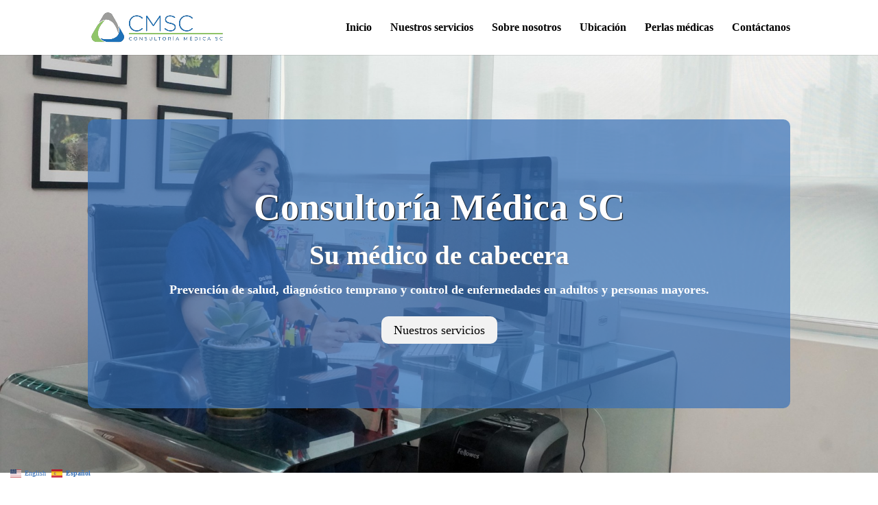

--- FILE ---
content_type: text/css
request_url: https://cmschpp.com/wp-content/et-cache/41/et-core-unified-41.min.css?ver=1765210713
body_size: -308
content:
@media screen and (max-width:980px){.reverse{display:flex;flex-direction:column-reverse}}@media only screen and (max-width:767px){.cs_header_module .et_pb_fullwidth_header_container,.cs_header_module .header-content{width:100%!important}}.mobile_menu_bar:before{color:#000000}.et_mobile_menu{border-top:2px solid#90c569! important}body.single-post #main-content>.container{width:100%!important;max-width:100%!important}

--- FILE ---
content_type: text/css
request_url: https://cmschpp.com/wp-content/et-cache/41/et-core-unified-tb-389-deferred-41.min.css?ver=1765210714
body_size: 2400
content:
.et_pb_section_0_tb_footer.et_pb_section{padding-top:5.2em;padding-bottom:2.6em;background-color:#3871B8!important}.et_pb_image_0_tb_footer{text-align:left;margin-left:0}.et_pb_text_0_tb_footer h3,.et_pb_text_1_tb_footer.et_pb_text,.et_pb_text_2_tb_footer h3,.et_pb_text_4_tb_footer h3,.et_pb_text_5_tb_footer.et_pb_text,.et_pb_text_6_tb_footer.et_pb_text{color:#FFFFFF!important}.et_pb_text_0_tb_footer{margin-top:2.6em!important}.et_pb_text_1_tb_footer.et_pb_text a,.et_pb_text_3_tb_footer.et_pb_text a,.et_pb_text_5_tb_footer.et_pb_text a{color:#FFFFFF!important;transition:color 300ms ease 0ms}.et_pb_text_1_tb_footer.et_pb_text a:hover,.et_pb_text_3_tb_footer.et_pb_text a:hover,.et_pb_text_5_tb_footer.et_pb_text a:hover{color:#90C569!important}.et_pb_text_1_tb_footer a{text-decoration:underline}.et_pb_text_3_tb_footer a,.et_pb_text_5_tb_footer a{text-decoration:underline;-webkit-text-decoration-color:#FFFFFF;text-decoration-color:#FFFFFF}body #page-container .et_pb_section .et_pb_button_0_tb_footer{border-width:2px!important}.et_pb_button_0_tb_footer,.et_pb_button_0_tb_footer:after{transition:all 300ms ease 0ms}.et_pb_text_6_tb_footer{font-size:16px;margin-top:2.6em!important;margin-bottom:2.6em!important}.et_pb_text_6_tb_footer.et_pb_module{margin-left:auto!important;margin-right:auto!important}@media only screen and (min-width:981px){.et_pb_image_0_tb_footer{width:80%}.et_pb_text_6_tb_footer{width:60%}}@media only screen and (max-width:980px){.et_pb_section_0_tb_footer.et_pb_section{padding-top:5.2em;padding-bottom:2.6em}.et_pb_image_0_tb_footer{width:45%}.et_pb_image_0_tb_footer .et_pb_image_wrap img{width:auto}.et_pb_text_0_tb_footer{margin-top:5.2em!important}.et_pb_text_2_tb_footer,.et_pb_text_4_tb_footer{margin-top:2.6em!important}body #page-container .et_pb_section .et_pb_button_0_tb_footer:after{display:inline-block;opacity:0}body #page-container .et_pb_section .et_pb_button_0_tb_footer:hover:after{opacity:1}.et_pb_text_6_tb_footer{width:100%}}@media only screen and (max-width:767px){.et_pb_section_0_tb_footer.et_pb_section{padding-top:5.2em;padding-bottom:2.6em}.et_pb_row_0_tb_footer.et_pb_row{margin-top:1.3em!important}.et_pb_row_0_tb_footer,body #page-container .et-db #et-boc .et-l .et_pb_row_0_tb_footer.et_pb_row,body.et_pb_pagebuilder_layout.single #page-container #et-boc .et-l .et_pb_row_0_tb_footer.et_pb_row,body.et_pb_pagebuilder_layout.single.et_full_width_page #page-container #et-boc .et-l .et_pb_row_0_tb_footer.et_pb_row,.et_pb_row_1_tb_footer,body #page-container .et-db #et-boc .et-l .et_pb_row_1_tb_footer.et_pb_row,body.et_pb_pagebuilder_layout.single #page-container #et-boc .et-l .et_pb_row_1_tb_footer.et_pb_row,body.et_pb_pagebuilder_layout.single.et_full_width_page #page-container #et-boc .et-l .et_pb_row_1_tb_footer.et_pb_row{width:90%}.et_pb_image_0_tb_footer{width:60%;text-align:center;margin-left:auto;margin-right:auto}.et_pb_image_0_tb_footer .et_pb_image_wrap img{width:auto}.et_pb_text_0_tb_footer{margin-top:5.2em!important}.et_pb_text_2_tb_footer,.et_pb_text_4_tb_footer{margin-top:2.6em!important}body #page-container .et_pb_section .et_pb_button_0_tb_footer:after{display:inline-block;opacity:0}body #page-container .et_pb_section .et_pb_button_0_tb_footer:hover:after{opacity:1}}.et_pb_section_2.et_pb_section,.et_pb_section_3.et_pb_section,.et_pb_section_4.et_pb_section,.et_pb_section_5.et_pb_section,.et_pb_section_7.et_pb_section{padding-top:5.2em;padding-bottom:5.2em}.et_pb_row_2{background-color:rgba(242,242,242,0.95);border-radius:10px 10px 10px 10px;overflow:hidden}.et_pb_row_2.et_pb_row{padding-top:40px!important;padding-right:40px!important;padding-bottom:40px!important;padding-left:40px!important;padding-top:40px;padding-right:40px;padding-bottom:40px;padding-left:40px}.et_pb_blurb_0.et_pb_blurb .et_pb_module_header,.et_pb_blurb_0.et_pb_blurb .et_pb_module_header a,.et_pb_blurb_1.et_pb_blurb .et_pb_module_header,.et_pb_blurb_1.et_pb_blurb .et_pb_module_header a{color:#000000!important;text-align:center}.et_pb_blurb_0:hover,.et_pb_blurb_1:hover{transform:scaleX(1.1) scaleY(1.1)!important}.et_pb_blurb_0 .et_pb_main_blurb_image .et_pb_only_image_mode_wrap,.et_pb_blurb_0 .et_pb_main_blurb_image .et-pb-icon,.et_pb_blurb_1 .et_pb_main_blurb_image .et_pb_only_image_mode_wrap,.et_pb_blurb_1 .et_pb_main_blurb_image .et-pb-icon{margin-bottom:-1.3em!important}.et_pb_blurb_0,.et_pb_blurb_1{transition:transform 300ms ease 0ms}.et_pb_blurb_0 .et-pb-icon{font-size:35px;color:#3871B8;font-family:FontAwesome!important;font-weight:900!important}.et_pb_blurb_1 .et-pb-icon{font-size:35px;color:#3871B8;font-family:ETmodules!important;font-weight:400!important}.et_pb_row_3{background-color:RGBA(255,255,255,0)}.et_pb_row_3,body #page-container .et-db #et-boc .et-l .et_pb_row_3.et_pb_row,body.et_pb_pagebuilder_layout.single #page-container #et-boc .et-l .et_pb_row_3.et_pb_row,body.et_pb_pagebuilder_layout.single.et_full_width_page #page-container #et-boc .et-l .et_pb_row_3.et_pb_row{max-width:800px}.et_pb_text_4 h6,.et_pb_text_20 h1,.et_pb_blog_0 .et_pb_post:hover .entry-title a,.et_pb_blog_0:hover .not-found-title,.et_pb_text_22 h6{color:#3871B8!important}.et_pb_row_4{border-radius:10px 10px 0 0;overflow:hidden}.et_pb_row_4.et_pb_row,.et_pb_row_11.et_pb_row{margin-top:2.6em!important}.et_pb_icon_0,.et_pb_icon_1,.et_pb_icon_2,.et_pb_icon_3{margin-top:2.6em!important;margin-bottom:1.3em!important;text-align:center}.et_pb_icon_0 .et_pb_icon_wrap .et-pb-icon,.et_pb_icon_3 .et_pb_icon_wrap .et-pb-icon{font-family:FontAwesome!important;font-weight:900!important;color:#000000;font-size:40px}.et_pb_text_5.et_pb_text,.et_pb_text_11.et_pb_text,.et_pb_text_13 h3,.et_pb_text_23 h6{color:#000000!important}.et_pb_text_5,.et_pb_text_7,.et_pb_text_9,.et_pb_text_11{font-weight:700;margin-right:1.3em!important;margin-bottom:1.3em!important;margin-left:1.3em!important}.et_pb_text_6,.et_pb_text_8,.et_pb_text_10,.et_pb_text_12{margin-right:2.6em!important;margin-bottom:2.6em!important;margin-left:2.6em!important}.et_pb_icon_1 .et_pb_icon_wrap .et-pb-icon,.et_pb_icon_2 .et_pb_icon_wrap .et-pb-icon{font-family:FontAwesome!important;font-weight:900!important;color:#FFFFFF;font-size:40px}.et_pb_text_7.et_pb_text,.et_pb_text_7 h6,.et_pb_text_8.et_pb_text,.et_pb_text_9.et_pb_text,.et_pb_text_10.et_pb_text,.et_pb_text_11 h6,.dvppl_cf7_styler_0 .dipe-cf7 .wpcf7 label,.dvppl_cf7_styler_0 .dipe-form-header-title{color:#FFFFFF!important}.et_pb_row_5{border-radius:0 0 10px 10px;overflow:hidden}div.et_pb_section.et_pb_section_4{background-image:linear-gradient(120deg,#90c569 0%,#3871b8 100%)!important}.et_pb_text_14.et_pb_text{color:#666666!important}.et_pb_button_2_wrapper,.et_pb_button_3_wrapper,.et_pb_button_4_wrapper{margin-top:1.3em!important}body #page-container .et_pb_section .et_pb_button_2:hover{color:#FFFFFF!important;background-image:initial;background-color:#3871B8}body #page-container .et_pb_section .et_pb_button_2{background-color:#90C569}.et_pb_button_2,.et_pb_button_4,.dvppl_cf7_styler_0 .wpcf7-form input[type=submit]{transition:color 300ms ease 0ms,background-color 300ms ease 0ms}.et_pb_button_2,.et_pb_button_2:after,.et_pb_button_3,.et_pb_button_3:after,.et_pb_button_4,.et_pb_button_4:after{transition:all 300ms ease 0ms}.et_pb_text_15 h2,.et_pb_image_1,.et_pb_image_2,.dvppl_cf7_styler_0 .wpcf7 form .wpcf7-response-output,.dvppl_cf7_styler_0 .wpcf7 form span.wpcf7-not-valid-tip{text-align:center}.et_pb_text_15 h6{color:#90C569!important;text-align:center}.et_pb_row_8{background-color:#F2F2F2;border-radius:10px 10px 10px 10px;overflow:hidden}.et_pb_row_8.et_pb_row{padding-top:3.8em!important;padding-right:2.6em!important;padding-bottom:3.8em!important;padding-left:2.6em!important;margin-top:2.6em!important;padding-top:3.8em;padding-right:2.6em;padding-bottom:3.8em;padding-left:2.6em}.et_pb_image_1 .et_pb_image_wrap,.et_pb_image_2 .et_pb_image_wrap,.et_pb_blog_0 .et_pb_blog_grid .et_pb_post,.dvppl_cf7_styler_0 .dipe-cf7-styler .wpcf7 input:not([type=submit]),.dvppl_cf7_styler_0 .dipe-cf7-styler .wpcf7 input[type=email],.dvppl_cf7_styler_0 .dipe-cf7-styler .wpcf7 input[type=text],.dvppl_cf7_styler_0 .dipe-cf7-styler .wpcf7 input[type=url],.dvppl_cf7_styler_0 .dipe-cf7-styler .wpcf7 input[type=tel],.dvppl_cf7_styler_0 .dipe-cf7-styler .wpcf7 input[type=date],.dvppl_cf7_styler_0 .dipe-cf7-styler .wpcf7 select,.dvppl_cf7_styler_0 .dipe-cf7-styler .wpcf7 textarea{border-radius:10px 10px 10px 10px;overflow:hidden}.et_pb_text_16 h6,.et_pb_text_20 h6{font-weight:300;color:#000000!important;text-align:center}.et_pb_text_17 a{text-decoration:underline;-webkit-text-decoration-color:#3871B8;text-decoration-color:#3871B8}.et_pb_slider[data-active-slide="et_pb_slide_0"] .et-pb-slider-arrows .et-pb-arrow-prev,.et_pb_slider[data-active-slide="et_pb_slide_0"] .et-pb-slider-arrows .et-pb-arrow-next,.et_pb_slider[data-active-slide="et_pb_slide_1"] .et-pb-slider-arrows .et-pb-arrow-prev,.et_pb_slider[data-active-slide="et_pb_slide_1"] .et-pb-slider-arrows .et-pb-arrow-next,.et_pb_slider[data-active-slide="et_pb_slide_2"] .et-pb-slider-arrows .et-pb-arrow-prev,.et_pb_slider[data-active-slide="et_pb_slide_2"] .et-pb-slider-arrows .et-pb-arrow-next,.et_pb_slider[data-active-slide="et_pb_slide_3"] .et-pb-slider-arrows .et-pb-arrow-prev,.et_pb_slider[data-active-slide="et_pb_slide_3"] .et-pb-slider-arrows .et-pb-arrow-next,.et_pb_slider[data-active-slide="et_pb_slide_4"] .et-pb-slider-arrows .et-pb-arrow-prev,.et_pb_slider[data-active-slide="et_pb_slide_4"] .et-pb-slider-arrows .et-pb-arrow-next,.et_pb_fullwidth_slider_0 .et-pb-slider-arrows .et-pb-arrow-prev,.et_pb_fullwidth_slider_0 .et-pb-slider-arrows .et-pb-arrow-next{color:#FFFFFF}.et_pb_fullwidth_slider_0 .et_pb_slide_description,.et_pb_slider_fullwidth_off.et_pb_fullwidth_slider_0 .et_pb_slide_description{padding-top:18em;padding-bottom:18em}.et_pb_text_18 h6{color:#90C569!important}.et_pb_text_18,.et_pb_text_21,.et_pb_text_22{margin-bottom:10px!important}div.et_pb_section.et_pb_section_8{background-image:linear-gradient(120deg,#3871b8 0%,#90c569 100%)!important}.et_pb_section_8.et_pb_section{padding-top:5.2em;padding-bottom:5.2em;background-color:#3871B8!important}.et_pb_text_21 h2{color:#FFFFFF!important;text-align:center}.et_pb_text_21 h6{color:#90C569!important;text-align:left}.et_pb_blog_0 .et_pb_post .entry-title a,.et_pb_blog_0 .not-found-title{text-decoration:underline!important;transition:color 300ms ease 0ms}.et_pb_section_9.et_pb_section{padding-top:5.2em;padding-bottom:5.2em;background-color:#FFFFFF!important}body #page-container .et_pb_section .et_pb_button_4:hover{color:#FFFFFF!important;background-image:initial;background-color:#90C569}.dvppl_cf7_styler_0 .dipe-cf7 .wpcf7 input:not([type=submit]),.dvppl_cf7_styler_0 .dipe-cf7 .wpcf7 input::placeholder,.dvppl_cf7_styler_0 .dipe-cf7 .wpcf7 select,.dvppl_cf7_styler_0 .dipe-cf7 .wpcf7 textarea,.dvppl_cf7_styler_0 .dipe-cf7 .wpcf7 textarea::placeholder{font-size:18px!important}.dvppl_cf7_styler_0{margin-top:1.3em;margin-right:0.65em;margin-bottom:1.3em;margin-left:0.65em}body #page-container .et_pb_section .dvppl_cf7_styler_0 .wpcf7-form input[type=submit]{color:#000000!important;border-color:RGBA(255,255,255,0);border-radius:10px;font-size:18px;font-family:'ubuntu',Georgia,"Times New Roman",serif!important;font-weight:700!important;background-color:#FFFFFF!important;padding-top:0.65em!important;padding-right:2.6em!important;padding-left:2.6em!important;margin-top:1.3em!important;margin-bottom:1.3em!important}body #page-container .et_pb_section .dvppl_cf7_styler_0 .wpcf7-form input[type=submit]:hover{color:#000000!important;padding-right:2em;padding-left:0.7em;background-image:initial!important;background-color:#F2F2F2!important}body #page-container .et_pb_section .dvppl_cf7_styler_0 .wpcf7-form input[type=submit]:before,body #page-container .et_pb_section .dvppl_cf7_styler_0 .wpcf7-form input[type=submit]:after{display:none!important}.dvppl_cf7_styler_0 .dipe-form-header-container{background-color:;margin-bottom:0px;padding-right:0px;padding-bottom:1.3em}.dvppl_cf7_styler_0 .dipe-form-header-icon,.dvppl_cf7_styler_0 .dipe-form-header-image{background-color:}.dvppl_cf7_styler_0 .dipe-form-header-icon span{color:}.dvppl_cf7_styler_0 .dipe-cf7-styler{background-color:;padding-top:0px;padding-right:0px;padding-bottom:0px;padding-left:0px}.dvppl_cf7_styler_0 .dipe-cf7-container .wpcf7-form-control:not(.wpcf7-submit){margin-top:0.65em!important;}.dvppl_cf7_styler_0 .dipe-cf7 .wpcf7 form>p,.dipe-cf7 .wpcf7 form>div,.dipe-cf7 .wpcf7 form>label
.dvppl_cf7_styler_0 .dipe-cf7 .wpcf7 form .dp-col>p,.dipe-cf7 .wpcf7 form .dp-col>div,.dipe-cf7 .wpcf7 form .dp-col>label{margin-bottom:0.32em!important;}.dvppl_cf7_styler_0 .wpcf7-form-control-wrap select,.dvppl_cf7_styler_0 .wpcf7-form-control-wrap input[type=text],.dvppl_cf7_styler_0 .wpcf7-form-control-wrap input[type=email],.dvppl_cf7_styler_0 .wpcf7-form-control-wrap input[type=number],.dvppl_cf7_styler_0 .wpcf7-form-control-wrap input[type=tel]{height:2.6em!important;}.dvppl_cf7_styler_0 .dipe-cf7-container .wpcf7 input:not([type="submit"]):not([type="checkbox"]):not([type="radio"]),.dvppl_cf7_styler_0 .dipe-cf7-container .wpcf7 select,.dvppl_cf7_styler_0 .dipe-cf7-container .wpcf7 textarea{padding-top:0.65em!important;padding-right:0.65em!important;padding-bottom:0.65em!important;padding-left:0.65em!important}.dvppl_cf7_styler_0 .dipe-cf7 input:not([type=submit]),.dvppl_cf7_styler_0 .dipe-cf7 select,.dvppl_cf7_styler_0 .dipe-cf7 textarea,.dvppl_cf7_styler_0 .dipe-cf7 .wpcf7-checkbox input[type="checkbox"]+span:before,.dvppl_cf7_styler_0 .dipe-cf7 .wpcf7-acceptance input[type="checkbox"]+span:before,.dvppl_cf7_styler_0 .dipe-cf7 .wpcf7-radio input[type="radio"]:not(:checked)+span:before{background-color:#FFFFFF}.dvppl_cf7_styler_0 .dipe-cf7 span.wpcf7-not-valid-tip{color:#ff0000;background-color:#3871B8;border:2px solid #3871B8}.dvppl_cf7_styler_0 .dipe-cf7 .wpcf7-mail-sent-ok{color:#3871B8}.dvppl_cf7_styler_0 .wpcf7 form.sent .wpcf7-response-output{background-color:#3871B8!important;border-color:#3871B8}.dvppl_cf7_styler_0 .wpcf7 form .wpcf7-response-output{color:#3871B8!important;background-color:RGBA(255,255,255,0)!important;border-color:RGBA(255,255,255,0)!important}.dvppl_cf7_styler_0 span.wpcf7-not-valid-tip{padding:0px!important;margin-top:1.3em!important}.et_pb_column_6,.et_pb_column_9{background-color:#F2F2F2}.et_pb_column_7{background-color:#3871B8}.et_pb_column_8{background-color:#3871B8;border-radius:0 0 0 0;overflow:hidden}.et_pb_column_10{background-color:#FFFFFF;border-radius:10px 10px 10px 10px;overflow:hidden;padding-top:50px;padding-right:50px;padding-bottom:50px;padding-left:50px}.et_pb_column_11{background-image:url(http://cmschpp.com/wp-content/uploads/2023/10/DSC08577-1.webp);border-radius:10px 10px 10px 10px;overflow:hidden}.et_pb_slider .et_pb_slide_0{background-image:url(http://cmschpp.com/wp-content/uploads/2023/10/DSC08570.webp)}.et_pb_slider .et_pb_slide_1{background-image:url(http://cmschpp.com/wp-content/uploads/2023/09/IMG_5514.webp)}.et_pb_slider .et_pb_slide_2{background-image:url(http://cmschpp.com/wp-content/uploads/2023/09/IMG_5512.webp)}.et_pb_slider .et_pb_slide_3{background-image:url(http://cmschpp.com/wp-content/uploads/2023/09/IMG_5509.webp)}.et_pb_slider .et_pb_slide_4{background-image:url(http://cmschpp.com/wp-content/uploads/2023/10/upscale.webp)}.et_pb_column_20{background-color:#90C569;border-radius:10px 10px 10px 10px;overflow:hidden;padding-top:1.3em;padding-right:1.3em;padding-bottom:1.3em;padding-left:1.3em}.et_pb_section_2,.et_pb_text_15.et_pb_module{margin-left:auto!important;margin-right:auto!important}@media only screen and (min-width:981px){.et_pb_text_15{width:80%}}@media only screen and (max-width:980px){.et_pb_section_2{width:100%}.et_pb_row_2.et_pb_row{padding-top:30px!important;padding-right:30px!important;padding-bottom:30px!important;padding-left:30px!important;padding-top:30px!important;padding-right:30px!important;padding-bottom:30px!important;padding-left:30px!important}.et_pb_icon_0,.et_pb_icon_1,.et_pb_icon_2,.et_pb_icon_3{margin-left:auto;margin-right:auto}.et_pb_button_2_wrapper{margin-top:1.3em!important}body #page-container .et_pb_section .et_pb_button_2:after,body #page-container .et_pb_section .et_pb_button_4:after{display:inline-block;opacity:0}body #page-container .et_pb_section .et_pb_button_2:hover:after,body #page-container .et_pb_section .et_pb_button_4:hover:after{opacity:1}.et_pb_text_15{margin-top:2.6em!important;width:80%}.et_pb_row_8.et_pb_row{padding-top:2.6em!important;padding-right:2.6em!important;padding-bottom:2.6em!important;padding-left:2.6em!important;padding-top:2.6em!important;padding-right:2.6em!important;padding-bottom:2.6em!important;padding-left:2.6em!important}.et_pb_image_1 .et_pb_image_wrap img,.et_pb_image_2 .et_pb_image_wrap img{width:auto}.et_pb_row_11.et_pb_row{margin-top:2.6em!important}.dvppl_cf7_styler_0{margin-top:1.3em;margin-right:0.65em;margin-bottom:1.3em;margin-left:0.65em}.et_pb_column_10{padding-top:30px;padding-right:30px;padding-bottom:30px;padding-left:30px}.et_pb_column_11{padding-top:10.4em;padding-bottom:10.4em}.et_pb_slider .et_pb_slide_0,.et_pb_slider .et_pb_slide_1,.et_pb_slider .et_pb_slide_2,.et_pb_slider .et_pb_slide_3,.et_pb_slider .et_pb_slide_4{background-color:initial}}@media only screen and (max-width:767px){.et_pb_row_2.et_pb_row{padding-top:2.6em!important;padding-right:20px!important;padding-bottom:2.6em!important;padding-left:20px!important;padding-top:2.6em!important;padding-right:20px!important;padding-bottom:2.6em!important;padding-left:20px!important}.et_pb_row_2,body #page-container .et-db #et-boc .et-l .et_pb_row_2.et_pb_row,body.et_pb_pagebuilder_layout.single #page-container #et-boc .et-l .et_pb_row_2.et_pb_row,body.et_pb_pagebuilder_layout.single.et_full_width_page #page-container #et-boc .et-l .et_pb_row_2.et_pb_row,.et_pb_row_3,body #page-container .et-db #et-boc .et-l .et_pb_row_3.et_pb_row,body.et_pb_pagebuilder_layout.single #page-container #et-boc .et-l .et_pb_row_3.et_pb_row,body.et_pb_pagebuilder_layout.single.et_full_width_page #page-container #et-boc .et-l .et_pb_row_3.et_pb_row,.et_pb_row_4,body #page-container .et-db #et-boc .et-l .et_pb_row_4.et_pb_row,body.et_pb_pagebuilder_layout.single #page-container #et-boc .et-l .et_pb_row_4.et_pb_row,body.et_pb_pagebuilder_layout.single.et_full_width_page #page-container #et-boc .et-l .et_pb_row_4.et_pb_row,.et_pb_row_5,body #page-container .et-db #et-boc .et-l .et_pb_row_5.et_pb_row,body.et_pb_pagebuilder_layout.single #page-container #et-boc .et-l .et_pb_row_5.et_pb_row,body.et_pb_pagebuilder_layout.single.et_full_width_page #page-container #et-boc .et-l .et_pb_row_5.et_pb_row,.et_pb_row_6,body #page-container .et-db #et-boc .et-l .et_pb_row_6.et_pb_row,body.et_pb_pagebuilder_layout.single #page-container #et-boc .et-l .et_pb_row_6.et_pb_row,body.et_pb_pagebuilder_layout.single.et_full_width_page #page-container #et-boc .et-l .et_pb_row_6.et_pb_row,.et_pb_row_7,body #page-container .et-db #et-boc .et-l .et_pb_row_7.et_pb_row,body.et_pb_pagebuilder_layout.single #page-container #et-boc .et-l .et_pb_row_7.et_pb_row,body.et_pb_pagebuilder_layout.single.et_full_width_page #page-container #et-boc .et-l .et_pb_row_7.et_pb_row,.et_pb_row_8,body #page-container .et-db #et-boc .et-l .et_pb_row_8.et_pb_row,body.et_pb_pagebuilder_layout.single #page-container #et-boc .et-l .et_pb_row_8.et_pb_row,body.et_pb_pagebuilder_layout.single.et_full_width_page #page-container #et-boc .et-l .et_pb_row_8.et_pb_row,.et_pb_row_9,body #page-container .et-db #et-boc .et-l .et_pb_row_9.et_pb_row,body.et_pb_pagebuilder_layout.single #page-container #et-boc .et-l .et_pb_row_9.et_pb_row,body.et_pb_pagebuilder_layout.single.et_full_width_page #page-container #et-boc .et-l .et_pb_row_9.et_pb_row,.et_pb_row_10,body #page-container .et-db #et-boc .et-l .et_pb_row_10.et_pb_row,body.et_pb_pagebuilder_layout.single #page-container #et-boc .et-l .et_pb_row_10.et_pb_row,body.et_pb_pagebuilder_layout.single.et_full_width_page #page-container #et-boc .et-l .et_pb_row_10.et_pb_row,.et_pb_row_11,body #page-container .et-db #et-boc .et-l .et_pb_row_11.et_pb_row,body.et_pb_pagebuilder_layout.single #page-container #et-boc .et-l .et_pb_row_11.et_pb_row,body.et_pb_pagebuilder_layout.single.et_full_width_page #page-container #et-boc .et-l .et_pb_row_11.et_pb_row,.et_pb_row_12,body #page-container .et-db #et-boc .et-l .et_pb_row_12.et_pb_row,body.et_pb_pagebuilder_layout.single #page-container #et-boc .et-l .et_pb_row_12.et_pb_row,body.et_pb_pagebuilder_layout.single.et_full_width_page #page-container #et-boc .et-l .et_pb_row_12.et_pb_row{width:90%}.et_pb_row_4,.et_pb_row_5{border-radius:0px 0px 0px 0px;overflow:hidden}.et_pb_icon_0,.et_pb_icon_1,.et_pb_icon_2,.et_pb_icon_3{margin-left:auto;margin-right:auto}.et_pb_text_13{padding-top:1.3em!important}.et_pb_button_2_wrapper{margin-top:1.3em!important;margin-bottom:1.3em!important}body #page-container .et_pb_section .et_pb_button_2:after,body #page-container .et_pb_section .et_pb_button_4:after{display:inline-block;opacity:0}body #page-container .et_pb_section .et_pb_button_2:hover:after,body #page-container .et_pb_section .et_pb_button_4:hover:after{opacity:1}.et_pb_row_7.et_pb_row{margin-top:-2.6em!important}.et_pb_text_15{margin-top:2.6em!important;width:100%}.et_pb_row_8.et_pb_row{padding-top:1.3em!important;padding-right:1.3em!important;padding-bottom:1.3em!important;padding-left:1.3em!important;padding-top:1.3em!important;padding-right:1.3em!important;padding-bottom:1.3em!important;padding-left:1.3em!important}.et_pb_image_1 .et_pb_image_wrap img,.et_pb_image_2 .et_pb_image_wrap img{width:auto}.et_pb_image_2{margin-top:2.6em!important}.et_pb_row_11.et_pb_row{margin-top:1.3em!important}.dvppl_cf7_styler_0{margin-top:1.3em;margin-right:0.32em;margin-bottom:1.3em;margin-left:0.32em}.et_pb_column_6{border-radius:10px 10px 0 0;overflow:hidden}.et_pb_column_8{border-radius:0 0 10px 10px;overflow:hidden}.et_pb_column_10{padding-top:1.3em;padding-right:1.3em;padding-bottom:1.3em;padding-left:1.3em}.et_pb_column_11{padding-top:10.4em;padding-bottom:10.4em}.et_pb_slider .et_pb_slide_0{background-image:url(http://cmschpp.com/wp-content/uploads/2023/10/45678612357561.webp)}.et_pb_slider .et_pb_slide_1{background-image:url(http://cmschpp.com/wp-content/uploads/2023/09/IMG_5508.webp)}.et_pb_slider .et_pb_slide_2{background-image:url(http://cmschpp.com/wp-content/uploads/2023/09/IMG_5506.webp)}.et_pb_slider .et_pb_slide_3{background-image:url(http://cmschpp.com/wp-content/uploads/2023/10/WhatsApp-Image-2023-10-20-at-14.27-1.webp)}.et_pb_slider .et_pb_slide_4{background-image:url(http://cmschpp.com/wp-content/uploads/2023/10/WhatsApp-Image-2023-10-20-at-14.27.webp)}}